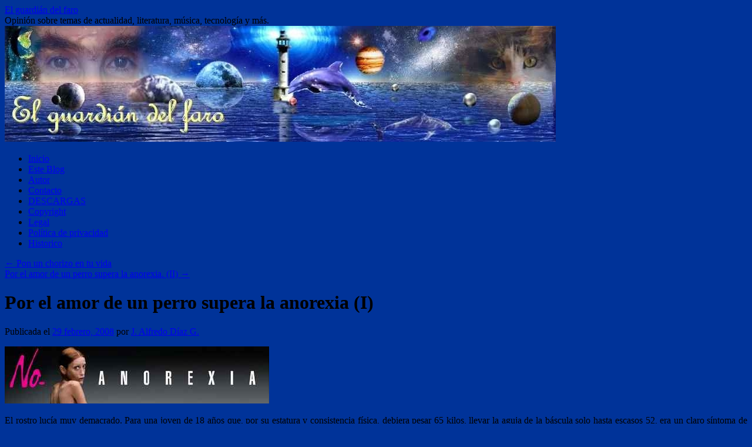

--- FILE ---
content_type: text/html; charset=UTF-8
request_url: http://guardafaro.net/por-el-amor-de-un-perro-supera-la-anorexia-i/
body_size: 14539
content:
<!DOCTYPE html>
<html lang="es">
<head>
<meta charset="UTF-8" />
<title>
Por el amor de un perro supera la anorexia (I) | El guardián del faro	</title>
<link rel="profile" href="https://gmpg.org/xfn/11" />
<link rel="stylesheet" type="text/css" media="all" href="http://guardafaro.net/wp-content/themes/twentyten/style.css?ver=20240716" />
<link rel="pingback" href="http://guardafaro.net/xmlrpc.php">
<meta name='robots' content='max-image-preview:large' />
<link rel="alternate" type="application/rss+xml" title="El guardián del faro &raquo; Feed" href="http://guardafaro.net/feed/" />
<link rel="alternate" type="application/rss+xml" title="El guardián del faro &raquo; Feed de los comentarios" href="http://guardafaro.net/comments/feed/" />
<link rel="alternate" type="application/rss+xml" title="El guardián del faro &raquo; Comentario Por el amor de un perro supera la anorexia (I) del feed" href="http://guardafaro.net/por-el-amor-de-un-perro-supera-la-anorexia-i/feed/" />
<link rel="alternate" title="oEmbed (JSON)" type="application/json+oembed" href="http://guardafaro.net/wp-json/oembed/1.0/embed?url=http%3A%2F%2Fguardafaro.net%2Fpor-el-amor-de-un-perro-supera-la-anorexia-i%2F" />
<link rel="alternate" title="oEmbed (XML)" type="text/xml+oembed" href="http://guardafaro.net/wp-json/oembed/1.0/embed?url=http%3A%2F%2Fguardafaro.net%2Fpor-el-amor-de-un-perro-supera-la-anorexia-i%2F&#038;format=xml" />
<style id='wp-img-auto-sizes-contain-inline-css' type='text/css'>
img:is([sizes=auto i],[sizes^="auto," i]){contain-intrinsic-size:3000px 1500px}
/*# sourceURL=wp-img-auto-sizes-contain-inline-css */
</style>
<style id='wp-emoji-styles-inline-css' type='text/css'>

	img.wp-smiley, img.emoji {
		display: inline !important;
		border: none !important;
		box-shadow: none !important;
		height: 1em !important;
		width: 1em !important;
		margin: 0 0.07em !important;
		vertical-align: -0.1em !important;
		background: none !important;
		padding: 0 !important;
	}
/*# sourceURL=wp-emoji-styles-inline-css */
</style>
<style id='wp-block-library-inline-css' type='text/css'>
:root{--wp-block-synced-color:#7a00df;--wp-block-synced-color--rgb:122,0,223;--wp-bound-block-color:var(--wp-block-synced-color);--wp-editor-canvas-background:#ddd;--wp-admin-theme-color:#007cba;--wp-admin-theme-color--rgb:0,124,186;--wp-admin-theme-color-darker-10:#006ba1;--wp-admin-theme-color-darker-10--rgb:0,107,160.5;--wp-admin-theme-color-darker-20:#005a87;--wp-admin-theme-color-darker-20--rgb:0,90,135;--wp-admin-border-width-focus:2px}@media (min-resolution:192dpi){:root{--wp-admin-border-width-focus:1.5px}}.wp-element-button{cursor:pointer}:root .has-very-light-gray-background-color{background-color:#eee}:root .has-very-dark-gray-background-color{background-color:#313131}:root .has-very-light-gray-color{color:#eee}:root .has-very-dark-gray-color{color:#313131}:root .has-vivid-green-cyan-to-vivid-cyan-blue-gradient-background{background:linear-gradient(135deg,#00d084,#0693e3)}:root .has-purple-crush-gradient-background{background:linear-gradient(135deg,#34e2e4,#4721fb 50%,#ab1dfe)}:root .has-hazy-dawn-gradient-background{background:linear-gradient(135deg,#faaca8,#dad0ec)}:root .has-subdued-olive-gradient-background{background:linear-gradient(135deg,#fafae1,#67a671)}:root .has-atomic-cream-gradient-background{background:linear-gradient(135deg,#fdd79a,#004a59)}:root .has-nightshade-gradient-background{background:linear-gradient(135deg,#330968,#31cdcf)}:root .has-midnight-gradient-background{background:linear-gradient(135deg,#020381,#2874fc)}:root{--wp--preset--font-size--normal:16px;--wp--preset--font-size--huge:42px}.has-regular-font-size{font-size:1em}.has-larger-font-size{font-size:2.625em}.has-normal-font-size{font-size:var(--wp--preset--font-size--normal)}.has-huge-font-size{font-size:var(--wp--preset--font-size--huge)}.has-text-align-center{text-align:center}.has-text-align-left{text-align:left}.has-text-align-right{text-align:right}.has-fit-text{white-space:nowrap!important}#end-resizable-editor-section{display:none}.aligncenter{clear:both}.items-justified-left{justify-content:flex-start}.items-justified-center{justify-content:center}.items-justified-right{justify-content:flex-end}.items-justified-space-between{justify-content:space-between}.screen-reader-text{border:0;clip-path:inset(50%);height:1px;margin:-1px;overflow:hidden;padding:0;position:absolute;width:1px;word-wrap:normal!important}.screen-reader-text:focus{background-color:#ddd;clip-path:none;color:#444;display:block;font-size:1em;height:auto;left:5px;line-height:normal;padding:15px 23px 14px;text-decoration:none;top:5px;width:auto;z-index:100000}html :where(.has-border-color){border-style:solid}html :where([style*=border-top-color]){border-top-style:solid}html :where([style*=border-right-color]){border-right-style:solid}html :where([style*=border-bottom-color]){border-bottom-style:solid}html :where([style*=border-left-color]){border-left-style:solid}html :where([style*=border-width]){border-style:solid}html :where([style*=border-top-width]){border-top-style:solid}html :where([style*=border-right-width]){border-right-style:solid}html :where([style*=border-bottom-width]){border-bottom-style:solid}html :where([style*=border-left-width]){border-left-style:solid}html :where(img[class*=wp-image-]){height:auto;max-width:100%}:where(figure){margin:0 0 1em}html :where(.is-position-sticky){--wp-admin--admin-bar--position-offset:var(--wp-admin--admin-bar--height,0px)}@media screen and (max-width:600px){html :where(.is-position-sticky){--wp-admin--admin-bar--position-offset:0px}}

/*# sourceURL=wp-block-library-inline-css */
</style><style id='global-styles-inline-css' type='text/css'>
:root{--wp--preset--aspect-ratio--square: 1;--wp--preset--aspect-ratio--4-3: 4/3;--wp--preset--aspect-ratio--3-4: 3/4;--wp--preset--aspect-ratio--3-2: 3/2;--wp--preset--aspect-ratio--2-3: 2/3;--wp--preset--aspect-ratio--16-9: 16/9;--wp--preset--aspect-ratio--9-16: 9/16;--wp--preset--color--black: #000;--wp--preset--color--cyan-bluish-gray: #abb8c3;--wp--preset--color--white: #fff;--wp--preset--color--pale-pink: #f78da7;--wp--preset--color--vivid-red: #cf2e2e;--wp--preset--color--luminous-vivid-orange: #ff6900;--wp--preset--color--luminous-vivid-amber: #fcb900;--wp--preset--color--light-green-cyan: #7bdcb5;--wp--preset--color--vivid-green-cyan: #00d084;--wp--preset--color--pale-cyan-blue: #8ed1fc;--wp--preset--color--vivid-cyan-blue: #0693e3;--wp--preset--color--vivid-purple: #9b51e0;--wp--preset--color--blue: #0066cc;--wp--preset--color--medium-gray: #666;--wp--preset--color--light-gray: #f1f1f1;--wp--preset--gradient--vivid-cyan-blue-to-vivid-purple: linear-gradient(135deg,rgb(6,147,227) 0%,rgb(155,81,224) 100%);--wp--preset--gradient--light-green-cyan-to-vivid-green-cyan: linear-gradient(135deg,rgb(122,220,180) 0%,rgb(0,208,130) 100%);--wp--preset--gradient--luminous-vivid-amber-to-luminous-vivid-orange: linear-gradient(135deg,rgb(252,185,0) 0%,rgb(255,105,0) 100%);--wp--preset--gradient--luminous-vivid-orange-to-vivid-red: linear-gradient(135deg,rgb(255,105,0) 0%,rgb(207,46,46) 100%);--wp--preset--gradient--very-light-gray-to-cyan-bluish-gray: linear-gradient(135deg,rgb(238,238,238) 0%,rgb(169,184,195) 100%);--wp--preset--gradient--cool-to-warm-spectrum: linear-gradient(135deg,rgb(74,234,220) 0%,rgb(151,120,209) 20%,rgb(207,42,186) 40%,rgb(238,44,130) 60%,rgb(251,105,98) 80%,rgb(254,248,76) 100%);--wp--preset--gradient--blush-light-purple: linear-gradient(135deg,rgb(255,206,236) 0%,rgb(152,150,240) 100%);--wp--preset--gradient--blush-bordeaux: linear-gradient(135deg,rgb(254,205,165) 0%,rgb(254,45,45) 50%,rgb(107,0,62) 100%);--wp--preset--gradient--luminous-dusk: linear-gradient(135deg,rgb(255,203,112) 0%,rgb(199,81,192) 50%,rgb(65,88,208) 100%);--wp--preset--gradient--pale-ocean: linear-gradient(135deg,rgb(255,245,203) 0%,rgb(182,227,212) 50%,rgb(51,167,181) 100%);--wp--preset--gradient--electric-grass: linear-gradient(135deg,rgb(202,248,128) 0%,rgb(113,206,126) 100%);--wp--preset--gradient--midnight: linear-gradient(135deg,rgb(2,3,129) 0%,rgb(40,116,252) 100%);--wp--preset--font-size--small: 13px;--wp--preset--font-size--medium: 20px;--wp--preset--font-size--large: 36px;--wp--preset--font-size--x-large: 42px;--wp--preset--spacing--20: 0.44rem;--wp--preset--spacing--30: 0.67rem;--wp--preset--spacing--40: 1rem;--wp--preset--spacing--50: 1.5rem;--wp--preset--spacing--60: 2.25rem;--wp--preset--spacing--70: 3.38rem;--wp--preset--spacing--80: 5.06rem;--wp--preset--shadow--natural: 6px 6px 9px rgba(0, 0, 0, 0.2);--wp--preset--shadow--deep: 12px 12px 50px rgba(0, 0, 0, 0.4);--wp--preset--shadow--sharp: 6px 6px 0px rgba(0, 0, 0, 0.2);--wp--preset--shadow--outlined: 6px 6px 0px -3px rgb(255, 255, 255), 6px 6px rgb(0, 0, 0);--wp--preset--shadow--crisp: 6px 6px 0px rgb(0, 0, 0);}:where(.is-layout-flex){gap: 0.5em;}:where(.is-layout-grid){gap: 0.5em;}body .is-layout-flex{display: flex;}.is-layout-flex{flex-wrap: wrap;align-items: center;}.is-layout-flex > :is(*, div){margin: 0;}body .is-layout-grid{display: grid;}.is-layout-grid > :is(*, div){margin: 0;}:where(.wp-block-columns.is-layout-flex){gap: 2em;}:where(.wp-block-columns.is-layout-grid){gap: 2em;}:where(.wp-block-post-template.is-layout-flex){gap: 1.25em;}:where(.wp-block-post-template.is-layout-grid){gap: 1.25em;}.has-black-color{color: var(--wp--preset--color--black) !important;}.has-cyan-bluish-gray-color{color: var(--wp--preset--color--cyan-bluish-gray) !important;}.has-white-color{color: var(--wp--preset--color--white) !important;}.has-pale-pink-color{color: var(--wp--preset--color--pale-pink) !important;}.has-vivid-red-color{color: var(--wp--preset--color--vivid-red) !important;}.has-luminous-vivid-orange-color{color: var(--wp--preset--color--luminous-vivid-orange) !important;}.has-luminous-vivid-amber-color{color: var(--wp--preset--color--luminous-vivid-amber) !important;}.has-light-green-cyan-color{color: var(--wp--preset--color--light-green-cyan) !important;}.has-vivid-green-cyan-color{color: var(--wp--preset--color--vivid-green-cyan) !important;}.has-pale-cyan-blue-color{color: var(--wp--preset--color--pale-cyan-blue) !important;}.has-vivid-cyan-blue-color{color: var(--wp--preset--color--vivid-cyan-blue) !important;}.has-vivid-purple-color{color: var(--wp--preset--color--vivid-purple) !important;}.has-black-background-color{background-color: var(--wp--preset--color--black) !important;}.has-cyan-bluish-gray-background-color{background-color: var(--wp--preset--color--cyan-bluish-gray) !important;}.has-white-background-color{background-color: var(--wp--preset--color--white) !important;}.has-pale-pink-background-color{background-color: var(--wp--preset--color--pale-pink) !important;}.has-vivid-red-background-color{background-color: var(--wp--preset--color--vivid-red) !important;}.has-luminous-vivid-orange-background-color{background-color: var(--wp--preset--color--luminous-vivid-orange) !important;}.has-luminous-vivid-amber-background-color{background-color: var(--wp--preset--color--luminous-vivid-amber) !important;}.has-light-green-cyan-background-color{background-color: var(--wp--preset--color--light-green-cyan) !important;}.has-vivid-green-cyan-background-color{background-color: var(--wp--preset--color--vivid-green-cyan) !important;}.has-pale-cyan-blue-background-color{background-color: var(--wp--preset--color--pale-cyan-blue) !important;}.has-vivid-cyan-blue-background-color{background-color: var(--wp--preset--color--vivid-cyan-blue) !important;}.has-vivid-purple-background-color{background-color: var(--wp--preset--color--vivid-purple) !important;}.has-black-border-color{border-color: var(--wp--preset--color--black) !important;}.has-cyan-bluish-gray-border-color{border-color: var(--wp--preset--color--cyan-bluish-gray) !important;}.has-white-border-color{border-color: var(--wp--preset--color--white) !important;}.has-pale-pink-border-color{border-color: var(--wp--preset--color--pale-pink) !important;}.has-vivid-red-border-color{border-color: var(--wp--preset--color--vivid-red) !important;}.has-luminous-vivid-orange-border-color{border-color: var(--wp--preset--color--luminous-vivid-orange) !important;}.has-luminous-vivid-amber-border-color{border-color: var(--wp--preset--color--luminous-vivid-amber) !important;}.has-light-green-cyan-border-color{border-color: var(--wp--preset--color--light-green-cyan) !important;}.has-vivid-green-cyan-border-color{border-color: var(--wp--preset--color--vivid-green-cyan) !important;}.has-pale-cyan-blue-border-color{border-color: var(--wp--preset--color--pale-cyan-blue) !important;}.has-vivid-cyan-blue-border-color{border-color: var(--wp--preset--color--vivid-cyan-blue) !important;}.has-vivid-purple-border-color{border-color: var(--wp--preset--color--vivid-purple) !important;}.has-vivid-cyan-blue-to-vivid-purple-gradient-background{background: var(--wp--preset--gradient--vivid-cyan-blue-to-vivid-purple) !important;}.has-light-green-cyan-to-vivid-green-cyan-gradient-background{background: var(--wp--preset--gradient--light-green-cyan-to-vivid-green-cyan) !important;}.has-luminous-vivid-amber-to-luminous-vivid-orange-gradient-background{background: var(--wp--preset--gradient--luminous-vivid-amber-to-luminous-vivid-orange) !important;}.has-luminous-vivid-orange-to-vivid-red-gradient-background{background: var(--wp--preset--gradient--luminous-vivid-orange-to-vivid-red) !important;}.has-very-light-gray-to-cyan-bluish-gray-gradient-background{background: var(--wp--preset--gradient--very-light-gray-to-cyan-bluish-gray) !important;}.has-cool-to-warm-spectrum-gradient-background{background: var(--wp--preset--gradient--cool-to-warm-spectrum) !important;}.has-blush-light-purple-gradient-background{background: var(--wp--preset--gradient--blush-light-purple) !important;}.has-blush-bordeaux-gradient-background{background: var(--wp--preset--gradient--blush-bordeaux) !important;}.has-luminous-dusk-gradient-background{background: var(--wp--preset--gradient--luminous-dusk) !important;}.has-pale-ocean-gradient-background{background: var(--wp--preset--gradient--pale-ocean) !important;}.has-electric-grass-gradient-background{background: var(--wp--preset--gradient--electric-grass) !important;}.has-midnight-gradient-background{background: var(--wp--preset--gradient--midnight) !important;}.has-small-font-size{font-size: var(--wp--preset--font-size--small) !important;}.has-medium-font-size{font-size: var(--wp--preset--font-size--medium) !important;}.has-large-font-size{font-size: var(--wp--preset--font-size--large) !important;}.has-x-large-font-size{font-size: var(--wp--preset--font-size--x-large) !important;}
/*# sourceURL=global-styles-inline-css */
</style>

<style id='classic-theme-styles-inline-css' type='text/css'>
/*! This file is auto-generated */
.wp-block-button__link{color:#fff;background-color:#32373c;border-radius:9999px;box-shadow:none;text-decoration:none;padding:calc(.667em + 2px) calc(1.333em + 2px);font-size:1.125em}.wp-block-file__button{background:#32373c;color:#fff;text-decoration:none}
/*# sourceURL=/wp-includes/css/classic-themes.min.css */
</style>
<link rel='stylesheet' id='twentyten-block-style-css' href='http://guardafaro.net/wp-content/themes/twentyten/blocks.css?ver=20230627' type='text/css' media='all' />
<link rel="https://api.w.org/" href="http://guardafaro.net/wp-json/" /><link rel="alternate" title="JSON" type="application/json" href="http://guardafaro.net/wp-json/wp/v2/posts/312" /><link rel="EditURI" type="application/rsd+xml" title="RSD" href="http://guardafaro.net/xmlrpc.php?rsd" />
<meta name="generator" content="WordPress 6.9" />
<link rel="canonical" href="http://guardafaro.net/por-el-amor-de-un-perro-supera-la-anorexia-i/" />
<link rel='shortlink' href='http://guardafaro.net/?p=312' />
<style data-context="foundation-flickity-css">/*! Flickity v2.0.2
http://flickity.metafizzy.co
---------------------------------------------- */.flickity-enabled{position:relative}.flickity-enabled:focus{outline:0}.flickity-viewport{overflow:hidden;position:relative;height:100%}.flickity-slider{position:absolute;width:100%;height:100%}.flickity-enabled.is-draggable{-webkit-tap-highlight-color:transparent;tap-highlight-color:transparent;-webkit-user-select:none;-moz-user-select:none;-ms-user-select:none;user-select:none}.flickity-enabled.is-draggable .flickity-viewport{cursor:move;cursor:-webkit-grab;cursor:grab}.flickity-enabled.is-draggable .flickity-viewport.is-pointer-down{cursor:-webkit-grabbing;cursor:grabbing}.flickity-prev-next-button{position:absolute;top:50%;width:44px;height:44px;border:none;border-radius:50%;background:#fff;background:hsla(0,0%,100%,.75);cursor:pointer;-webkit-transform:translateY(-50%);transform:translateY(-50%)}.flickity-prev-next-button:hover{background:#fff}.flickity-prev-next-button:focus{outline:0;box-shadow:0 0 0 5px #09f}.flickity-prev-next-button:active{opacity:.6}.flickity-prev-next-button.previous{left:10px}.flickity-prev-next-button.next{right:10px}.flickity-rtl .flickity-prev-next-button.previous{left:auto;right:10px}.flickity-rtl .flickity-prev-next-button.next{right:auto;left:10px}.flickity-prev-next-button:disabled{opacity:.3;cursor:auto}.flickity-prev-next-button svg{position:absolute;left:20%;top:20%;width:60%;height:60%}.flickity-prev-next-button .arrow{fill:#333}.flickity-page-dots{position:absolute;width:100%;bottom:-25px;padding:0;margin:0;list-style:none;text-align:center;line-height:1}.flickity-rtl .flickity-page-dots{direction:rtl}.flickity-page-dots .dot{display:inline-block;width:10px;height:10px;margin:0 8px;background:#333;border-radius:50%;opacity:.25;cursor:pointer}.flickity-page-dots .dot.is-selected{opacity:1}</style><style data-context="foundation-slideout-css">.slideout-menu{position:fixed;left:0;top:0;bottom:0;right:auto;z-index:0;width:256px;overflow-y:auto;-webkit-overflow-scrolling:touch;display:none}.slideout-menu.pushit-right{left:auto;right:0}.slideout-panel{position:relative;z-index:1;will-change:transform}.slideout-open,.slideout-open .slideout-panel,.slideout-open body{overflow:hidden}.slideout-open .slideout-menu{display:block}.pushit{display:none}</style><style type="text/css" id="custom-background-css">
body.custom-background { background-color: #003399; }
</style>
	<style>.ios7.web-app-mode.has-fixed header{ background-color: rgba(3,122,221,.88);}</style>		<style type="text/css" id="wp-custom-css">
			/*
Puedes añadir tu propio CSS aquí.

Haz clic en el icono de ayuda de arriba para averiguar más.
*/

#content {text-align:justify;}

.pingback a.url {font-family: Verdana, Tahoma, Arial, sans-serif} 

#footer-widget-area .widget-area {
width: 100%;}

/* GALERIA para presentar dos (2) imagenes por línea, en los posts o páginas normales */
.galeria {
	margin:2px;
	width:216px; /* establece ancho imagenes primando sobre sus propias dimensiones */
	float:left;
	/*display: inline;*/
}

.galeria img {
	display: inline;
	border: 1px solid #ffffff; /* borde blanco para hacerlo invisible sobre el fondo blanco */
}
.galeria a:hover img {
	border: 1px solid #ff0000; /* hace visible el borde EN ROJO */
}

.galeria-caption {
    text-align:center;
	font-size:80%;
	line-height:14px;
	margin-left:0pt;
	padding-bottom:10px;
	width:216px;  
}

/*  galeria  para 2 imagenes por linea (para 3 se necesitan dimensiones de 144px de ancho) */

.galeria-3  {
	margin:2px;
	width:208px;
	float:left;
	/*display: inline;*/
}

.imagen-con-marco img{    
	border: 1px solid #fff; 
	
}	

.imagen-con-marco a:hover img{     
	border: 1px solid #000;
	
}	
/*  galeria  para 3 imagenes por linea */
.galeria-3i  {
	margin:2px;
	width:145px; /* establece ancho imagenes primando sobre sus propias dimensiones */
	float:left;
	/*display: inline;*/
}

.galeria-3i img {
	border: 1px solid #000; 
} 
.galeria-3i a:hover img {
	border: 1px solid #f00;
}

.galeria-3i-caption {
    text-align:center;
	font-size:80%;
	line-height:14px;
	margin-left:0pt;
	padding-bottom:10px;
}

/* determina la forma externa en que se presenta la imagen  */
.imagen-con-marco img{    
	border: 2px double #00f; 
	padding: 1px; 
}	

.imagen-con-marco a:hover img{     
	border: 2px ridge #f00;
}	

/* PARA INDICAR IMAGENES CON ENLACE No se establece al ancho para las imagenes, prevaleciendo sus propias dimensiones */
.imagen-conborde img{    
	border: 4px double #fff; /* borde blanco para hacerlo invisible sobre el fondo blanco */
	padding: 1px; 
}	

.imagen-conborde a:hover img{     
	border: 4px ridge #00f; /* HACE VISIBLE EL BORDE EN AZUL*/
}			</style>
		</head>

<body class="wp-singular post-template-default single single-post postid-312 single-format-standard custom-background wp-theme-twentyten">
<div id="wrapper" class="hfeed">
	<div id="header">
		<div id="masthead">
			<div id="branding" role="banner">
								<div id="site-title">
					<span>
						<a href="http://guardafaro.net/" rel="home">El guardián del faro</a>
					</span>
				</div>
				<div id="site-description">Opinión sobre temas de actualidad, literatura, música, tecnología y más.</div>

				<img src="http://guardafaro.net/wp-content/uploads/2015/09/headerfaro-940x198jpg.jpg" width="938" height="197" alt="El guardián del faro" srcset="http://guardafaro.net/wp-content/uploads/2015/09/headerfaro-940x198jpg.jpg 938w, http://guardafaro.net/wp-content/uploads/2015/09/headerfaro-940x198jpg-300x63.jpg 300w, http://guardafaro.net/wp-content/uploads/2015/09/headerfaro-940x198jpg-900x189.jpg 900w" sizes="(max-width: 938px) 100vw, 938px" decoding="async" fetchpriority="high" />			</div><!-- #branding -->

			<div id="access" role="navigation">
								<div class="skip-link screen-reader-text"><a href="#content">Saltar al contenido</a></div>
				<div class="menu-header"><ul id="menu-menu-de-cabecera" class="menu"><li id="menu-item-3208" class="menu-item menu-item-type-custom menu-item-object-custom menu-item-home menu-item-3208"><a href="http://guardafaro.net/">Inicio</a></li>
<li id="menu-item-3215" class="menu-item menu-item-type-post_type menu-item-object-page menu-item-3215"><a href="http://guardafaro.net/este-blog/">Este Blog</a></li>
<li id="menu-item-3216" class="menu-item menu-item-type-post_type menu-item-object-page menu-item-3216"><a href="http://guardafaro.net/autor/">Autor</a></li>
<li id="menu-item-3217" class="menu-item menu-item-type-post_type menu-item-object-page menu-item-3217"><a href="http://guardafaro.net/contacto/">Contacto</a></li>
<li id="menu-item-3220" class="menu-item menu-item-type-post_type menu-item-object-page menu-item-3220"><a href="http://guardafaro.net/descargas/">DESCARGAS</a></li>
<li id="menu-item-3228" class="menu-item menu-item-type-post_type menu-item-object-page menu-item-3228"><a href="http://guardafaro.net/copyright/">Copyright</a></li>
<li id="menu-item-3221" class="menu-item menu-item-type-post_type menu-item-object-page menu-item-3221"><a href="http://guardafaro.net/legal/">Legal</a></li>
<li id="menu-item-3672" class="menu-item menu-item-type-post_type menu-item-object-page menu-item-privacy-policy menu-item-3672"><a rel="privacy-policy" href="http://guardafaro.net/politica-de-privacidad/">Política de privacidad</a></li>
<li id="menu-item-3231" class="menu-item menu-item-type-post_type menu-item-object-page menu-item-3231"><a href="http://guardafaro.net/historico/">Historico</a></li>
</ul></div>			</div><!-- #access -->
		</div><!-- #masthead -->
	</div><!-- #header -->

	<div id="main">

		<div id="container">
			<div id="content" role="main">

			

				<div id="nav-above" class="navigation">
					<div class="nav-previous"><a href="http://guardafaro.net/pon-un-chorizo-en-tu-vida/" rel="prev"><span class="meta-nav">&larr;</span> Pon un chorizo en tu vida</a></div>
					<div class="nav-next"><a href="http://guardafaro.net/por-el-amor-de-un-perro-supera-la-anorexia-ii/" rel="next">Por el amor de un perro supera la anorexia. (II) <span class="meta-nav">&rarr;</span></a></div>
				</div><!-- #nav-above -->

				<div id="post-312" class="post-312 post type-post status-publish format-standard hentry category-divulgandolo category-literatura category-salud tag-anorexia tag-mexico">
					<h1 class="entry-title">Por el amor de un perro supera la anorexia (I)</h1>

					<div class="entry-meta">
						<span class="meta-prep meta-prep-author">Publicada el</span> <a href="http://guardafaro.net/por-el-amor-de-un-perro-supera-la-anorexia-i/" title="19:26" rel="bookmark"><span class="entry-date">29 febrero, 2008</span></a> <span class="meta-sep">por</span> <span class="author vcard"><a class="url fn n" href="http://guardafaro.net/author/guardafaro/" title="Ver todas las entradas de J. Alfredo Díaz G.">J. Alfredo Díaz G.</a></span>					</div><!-- .entry-meta -->

					<div class="entry-content">
						<p><img decoding="async" alt="anorexia" src="http://guardafaro.net/imagenes10/anorexia1.jpg" width="450" height="97" /></p>
<p>El rostro lucía muy demacrado. Para una joven de 18 años que, por su estatura y consistencia física, debiera pesar 65 kilos, llevar la aguja de la báscula solo hasta escasos 52, era un claro síntoma de padecer un serio desorden alimenticio. Por si fuera poco, varios días de ayuno total, para tratar de bajar hasta los 50 kilos, la habían dejado sumamente debilitada, incapaz de hacerle frente al fuerte dengue hemorrágico que la consumía. La vida se le iba con cada vómito de sangre.</p>
<p>Circulando por las finas mangueras transparentes, el suero descendía desde las botellas hasta el catéter que alimentaba su torrente sanguíneo por una vía, intentando mantenerla hidratada y viva, gota a gota, como los segundos que desgranaba el reloj de pared. Era una carrera de los médicos contra el tiempo, para una joven que había abandonado el conteo del tiempo y las ganas de vivir.</p>
<p><span id="more-312"></span><br />
A poca distancia, una mujer observaba las acciones de una enfermera cambiando la botella de suero, e inyectando en ella un medicamento. Con los ojos húmedos, no podía dejar de observar el cuerpo inmóvil de su hija, cubierto por las blancas sábanas del cuarto de hospital. No podía recordar bien cuántos días llevaba allí, totalmente inerte.</p>
<p>Se preguntaba qué podría sentir alguien en esa condición. ¿En dónde estaría su mente? ¿Mar estaría tratando de aferrarse a algo por lo que mereciera la pena vivir, o abría abandonado esa lucha? Se recriminaba su propia actitud y abandono. Aquella era su hija, y le dolía ver todo lo que había pasado sin que ella hubiera hecho nada por ayudar. No había estado a estado a su lado cuando más la necesitó. Solo le pedía a Dios una pequeña oportunidad para rectificar. Anhelaba que pudiera servir para algo lo que, en secreto, saltándose las reglas del hospital, iban a tratar de hacer por ella, en un intento desesperado de darle el único motivo por el que creían que ella podría querer vivir.</p>
<h4>Una familia rota.</h4>
<p>Un hombre que abandona el hogar dejando a la mujer y una hija pequeña, por las que nunca vuelve a preocuparse, no es sino un número más en la elevada cifra estadística. Una mujer que, ante el abandono, se vuelve a casar, no necesariamente por amor, no es nada nuevo en el mundo. Y una niña de 10 años, que aborrece a su nuevo padrastro, tampoco es nada raro en ningún sitio, mucho menos en México.</p>
<p>La vida de Mar podría haber transcurrido dentro de cierta normalidad, como la de tantos otros en su situación, pero no fue así. Vivía en un conflicto continuo con su madre que la maltrataba, desahogando en ella la ira y frustración causadas por el abandono y las necesidades de una vida precaria. Tenía un padrastro al que no soportaba y con quien evitaba todo contacto. Se sentía desorientada y sola, sin una fuente de autoridad a quien contar sus problemas, escuchar y confiar, y la agobiaban ocultos sentimientos de culpa. El espejo pronto comenzó a devolverle una imagen que cada día le gustaba menos. Fue así que, ante las imperfecciones de los demás, surgieron sus ansias de ser perfecta, y comenzaron sus desórdenes alimenticios.</p>
<p>Mar sentía una soledad terrible, oprobiosa, y cada vez se encerraba más en si misma. Desde que podía recordar había anhelado tener un perro, que fuera solo de ella. Pero, por un lado su madre no lo permitía; por el otro, ella sentía que debía ser responsable, cuidar al animal, llevarlo al veterinario,vacunarlo, alimentarlo bien y proporcionarle todos esos cuidados que costaban un dinero que ella no tenía, pues eran bastante pobres.</p>
<p>(&#8230;)</p>
<p>&nbsp;</p>
<p style="margin: 0in; font-family: Verdana; font-size: 10pt;">Esta narración basada en un hecho real, continuará, pues se ha dividido en 5 fragmentos para su publicación en la web.</p>
<p style="margin: 0in; font-family: Verdana; font-size: 10pt;">Foto: parte de una de las fotografías de la campaña publicitaria del fotógrafo italiano Oliviero Toscani contra la anorexia en el mundo de la moda.</p>
<p><a href="http://guardafaro.net/por-el-amor-de-un-perro-supera-la-anorexia-ii/">Ir a la segunda parte</a>.</p>
											</div><!-- .entry-content -->

		
						<div class="entry-utility">
							Esta entrada ha sido publicada en <a href="http://guardafaro.net/category/divulgandolo/" rel="category tag">Divulgándolo</a>, <a href="http://guardafaro.net/category/literatura/" rel="category tag">Literatura</a>, <a href="http://guardafaro.net/category/salud/" rel="category tag">Salud</a> y etiquetada como <a href="http://guardafaro.net/tag/anorexia/" rel="tag">anorexia</a>, <a href="http://guardafaro.net/tag/mexico/" rel="tag">México</a>. Guarda el <a href="http://guardafaro.net/por-el-amor-de-un-perro-supera-la-anorexia-i/" title="Enlace Permanente a Por el amor de un perro supera la anorexia (I)" rel="bookmark">enlace permanente</a>.													</div><!-- .entry-utility -->
					</div><!-- #post-312 -->

					<div id="nav-below" class="navigation">
						<div class="nav-previous"><a href="http://guardafaro.net/pon-un-chorizo-en-tu-vida/" rel="prev"><span class="meta-nav">&larr;</span> Pon un chorizo en tu vida</a></div>
						<div class="nav-next"><a href="http://guardafaro.net/por-el-amor-de-un-perro-supera-la-anorexia-ii/" rel="next">Por el amor de un perro supera la anorexia. (II) <span class="meta-nav">&rarr;</span></a></div>
					</div><!-- #nav-below -->

					
			<div id="comments">


			<h3 id="comments-title">
			7 respuestas a <em>Por el amor de un perro supera la anorexia (I)</em>			</h3>

	
			<ol class="commentlist">
						<li class="comment even thread-even depth-1" id="li-comment-1551">
		<div id="comment-1551">
			<div class="comment-author vcard">
				<img alt='' src='https://secure.gravatar.com/avatar/ced9c01829b173460df770683673322474cb2f2e15337a5be538f06afc5af08d?s=40&#038;d=mm&#038;r=g' srcset='https://secure.gravatar.com/avatar/ced9c01829b173460df770683673322474cb2f2e15337a5be538f06afc5af08d?s=80&#038;d=mm&#038;r=g 2x' class='avatar avatar-40 photo' height='40' width='40' decoding='async'/>				<cite class="fn"><a href="http://marylohaan.blogspot.com/" class="url" rel="ugc external nofollow">Marlu</a></cite> <span class="says">dijo:</span>			</div><!-- .comment-author .vcard -->

				
				
			<div class="comment-meta commentmetadata"><a href="http://guardafaro.net/por-el-amor-de-un-perro-supera-la-anorexia-i/#comment-1551">
				29 febrero, 2008 a las 23:22					</a>
									</div><!-- .comment-meta .commentmetadata -->

				<div class="comment-body"><p>«intentando mantenerla hidratada y viva, gota a gota, como los segundos que desgranaba el reloj de pared».<br />
«ante las imperfecciones de los demás, surgieron sus ansias de ser perfecta, y comenzaron sus desórdenes alimenticios».<br />
«Desde que podía recordar había anhelado tener un perro, que fuera solo de ella».<br />
La primera parte está muy bien, por un lado es emotiva, y por otra parte conoces bien los sentimientos de perfección que buscan algunas personas, y enlazas muy bien la soledad con la necesidad que tiene de poseer un ser vivo, sólo para ella. Afecto sólo para ella.<br />
Muy bueno, en serio, sigue así.<br />
Un abrazo.</p>
</div>

				<div class="reply">
								</div><!-- .reply -->
			</div><!-- #comment-##  -->

				</li><!-- #comment-## -->
		<li class="post pingback">
		<p>Pingback:  <a href="http://guardafaro.net/2008/03/02/por-el-amor-de-un-perro-supera-la-anorexia-ii/" class="url" rel="ugc">El guardián del faro</a></p>
				</li><!-- #comment-## -->
		<li class="post pingback">
		<p>Pingback:  <a href="http://vzlablogs.com/story/168" class="url" rel="ugc external nofollow">vzlablos.com</a></p>
				</li><!-- #comment-## -->
		<li class="post pingback">
		<p>Pingback:  <a href="http://guardafaro.net/2008/03/04/por-el-amor-de-un-perro-supera-la-anorexia-iii/" class="url" rel="ugc">El guardián del faro</a></p>
				</li><!-- #comment-## -->
		<li class="post pingback">
		<p>Pingback:  <a href="http://guardafaro.net/2008/03/12/por-el-amor-de-un-perro-supera-la-anorexia-v/" class="url" rel="ugc">Por el amor de un perro supera la anorexia. (V)</a></p>
				</li><!-- #comment-## -->
		<li class="post pingback">
		<p>Pingback:  <a href="http://guardafaro.net/2008/03/06/por-el-amor-de-un-perro-supera-la-anorexia-iv/" class="url" rel="ugc">Por el amor de un perro supera la anorexia. (IV)</a></p>
				</li><!-- #comment-## -->
		<li class="post pingback">
		<p>Pingback:  <a href="http://guardafaro.net/2007/01/16/anorexia-sigue-cobrando-vidas/" class="url" rel="ugc">Anorexia sigue cobrando vidas</a></p>
				</li><!-- #comment-## -->
			</ol>

	
			<p class="nocomments">Los comentarios están cerrados.</p>
	


</div><!-- #comments -->

	
			</div><!-- #content -->
		</div><!-- #container -->


		<div id="primary" class="widget-area" role="complementary">
			<ul class="xoxo">

<li id="custom_html-2" class="widget_text widget-container widget_custom_html"><h3 class="widget-title">El autor</h3><div class="textwidget custom-html-widget"><img class="aligncenter" src="http://guardafaro.net/imagenes_sidebar_footer/Autor-JADG.jpg" title="El guardian del faro" alt="Imagen del autor" width="200" /></div></li><li id="categories-2" class="widget-container widget_categories"><h3 class="widget-title">Categorías</h3><form action="http://guardafaro.net" method="get"><label class="screen-reader-text" for="cat">Categorías</label><select  name='cat' id='cat' class='postform'>
	<option value='-1'>Elegir la categoría</option>
	<option class="level-0" value="3">Análisis y valoraciones</option>
	<option class="level-0" value="4">Asturias</option>
	<option class="level-0" value="5">Copyright</option>
	<option class="level-0" value="6">Cosas de la web</option>
	<option class="level-0" value="7">Cosas diarias</option>
	<option class="level-0" value="8">De cine y música</option>
	<option class="level-0" value="9">Divulgándolo</option>
	<option class="level-0" value="10">ebooks</option>
	<option class="level-0" value="11">Evaluando weblogs</option>
	<option class="level-0" value="12">Filosofía y religión</option>
	<option class="level-0" value="13">General</option>
	<option class="level-0" value="14">Gente y lugares</option>
	<option class="level-0" value="15">Guía para blogs</option>
	<option class="level-0" value="16">Leyes y políticas</option>
	<option class="level-0" value="17">Literatura</option>
	<option class="level-0" value="18">Madrid</option>
	<option class="level-0" value="19">Mis protestas</option>
	<option class="level-0" value="20">Protección animal</option>
	<option class="level-0" value="21">Reflexiones sociales</option>
	<option class="level-0" value="22">Salud</option>
	<option class="level-0" value="1">Sin categoría</option>
	<option class="level-0" value="23">Software y tecnología</option>
	<option class="level-0" value="24">Venezuela</option>
	<option class="level-0" value="25">WordPress</option>
</select>
</form><script type="text/javascript">
/* <![CDATA[ */

( ( dropdownId ) => {
	const dropdown = document.getElementById( dropdownId );
	function onSelectChange() {
		setTimeout( () => {
			if ( 'escape' === dropdown.dataset.lastkey ) {
				return;
			}
			if ( dropdown.value && parseInt( dropdown.value ) > 0 && dropdown instanceof HTMLSelectElement ) {
				dropdown.parentElement.submit();
			}
		}, 250 );
	}
	function onKeyUp( event ) {
		if ( 'Escape' === event.key ) {
			dropdown.dataset.lastkey = 'escape';
		} else {
			delete dropdown.dataset.lastkey;
		}
	}
	function onClick() {
		delete dropdown.dataset.lastkey;
	}
	dropdown.addEventListener( 'keyup', onKeyUp );
	dropdown.addEventListener( 'click', onClick );
	dropdown.addEventListener( 'change', onSelectChange );
})( "cat" );

//# sourceURL=WP_Widget_Categories%3A%3Awidget
/* ]]> */
</script>
</li><li id="custom_html-10" class="widget_text widget-container widget_custom_html"><h3 class="widget-title">De interés</h3><div class="textwidget custom-html-widget"><a target="_blank" href="http://guardafaro.net/otros-sitios " >OTROS SITIOS WEB</a></div></li><li id="custom_html-9" class="widget_text widget-container widget_custom_html"><h3 class="widget-title">Mi Web literaria</h3><div class="textwidget custom-html-widget"><a href="http://alfredodiazgarcia.com/"><img src="http://guardafaro.net/imagenes-tema/web-literaria.png" title="Sitio web literario del autor y su obra" alt="Imagen de enlace a la web del autor como escritor y su obra" width="190" height="120" /></a></div></li><li id="custom_html-3" class="widget_text widget-container widget_custom_html"><div class="textwidget custom-html-widget"><a href="http://alfredodiazgarcia.com/la-perla-de-tanger/"><img src="http://guardafaro.net/imagenes-tema/La-perla-de-tanger-home.jpg" title="Novela Amor en Tanger" alt="Novela Amor en Tanger" width="180" height="273" /></a></div></li><li id="custom_html-5" class="widget_text widget-container widget_custom_html"><div class="textwidget custom-html-widget"><a href="http://alfredodiazgarcia.com/faysal-al-akram-el-jeque/"><img src="http://guardafaro.net/imagenes-tema/portada-jeque-m.jpg" title="Novela El jeque" alt="Novela El jeque" width="180" height="273" /></a></div></li><li id="custom_html-4" class="widget_text widget-container widget_custom_html"><div class="textwidget custom-html-widget"><a href="http://alfredodiazgarcia.com/amina-y-zahir/"><img src="http://guardafaro.net/imagenes-tema/portada-amina.jpg" title="Novela Amina y Zahir" alt="Novela Amina y Zahir" width="180" height="265" /></a></div></li><li id="custom_html-6" class="widget_text widget-container widget_custom_html"><div class="textwidget custom-html-widget"><a href="http://alfredodiazgarcia.com/la-comunion-de-los-angeles/"><img src="http://guardafaro.net/imagenes-tema/portada-comunion-angeles.jpg" title="Novela La comunion de los angeles" alt="Novela la comunion de los angeles" width="180" /></a></div></li><li id="custom_html-7" class="widget_text widget-container widget_custom_html"><div class="textwidget custom-html-widget"><a href="http://alfredodiazgarcia.com/de-gatos-trenes-y-un-dragon/"><img src="http://guardafaro.net/imagenes-tema/gatos-trenes.jpg" title="Novela De gatos, trenes y un dragon" alt="Novela De gatos trenes y un dragon" width="176"  height="264" /></a></div></li><li id="custom_html-8" class="widget_text widget-container widget_custom_html"><div class="textwidget custom-html-widget"><a href="http://alfredodiazgarcia.com/el-hombre-de-la-bicicleta-rosa/"><img src="http://guardafaro.net/imagenes-tema/bicicleta-rosa.jpg" title="Novela El hombre de la bicicleta rosa" alt="Novela El hombre de la bicicleta rosa" width="176"  height="265" /></a></div></li><li id="meta-2" class="widget-container widget_meta"><h3 class="widget-title">Meta</h3>
		<ul>
						<li><a href="http://guardafaro.net/wp-login.php">Acceder</a></li>
			<li><a href="http://guardafaro.net/feed/">Feed de entradas</a></li>
			<li><a href="http://guardafaro.net/comments/feed/">Feed de comentarios</a></li>

			<li><a href="https://es.wordpress.org/">WordPress.org</a></li>
		</ul>

		</li><li id="search-3" class="widget-container widget_search"><h3 class="widget-title">Buscar en el blog</h3><form role="search" method="get" id="searchform" class="searchform" action="http://guardafaro.net/">
				<div>
					<label class="screen-reader-text" for="s">Buscar:</label>
					<input type="text" value="" name="s" id="s" />
					<input type="submit" id="searchsubmit" value="Buscar" />
				</div>
			</form></li>			</ul>
		</div><!-- #primary .widget-area -->


		<div id="secondary" class="widget-area" role="complementary">
			<ul class="xoxo">
				<li id="text-19" class="widget-container widget_text"><h3 class="widget-title">Mis otros blogs</h3>			<div class="textwidget"><a href="http://entre-perros-y-gatos.es/"><img src="http://guardafaro.net/imagenes-tema/guardagatos-blog.jpg" title="Blog Entre perros y gatos te veas" alt="Blog Entre perros y gatos" width="190" /></a></div>
		</li><li id="text-20" class="widget-container widget_text"><h3 class="widget-title">Agradecimientos a tantos</h3>			<div class="textwidget"><a href="http://www.guardafaro.net/en-html/Agradecimientos.html" target="_blank"><img class="aligncenter" src="http://guardafaro.net/imagenes-tema/organizaciones-200.jpg" title="Grupo de personas" alt="Personas" width="200" height="63" /></a></div>
		</li>			</ul>
		</div><!-- #secondary .widget-area -->

	</div><!-- #main -->

	<div id="footer" role="contentinfo">
		<div id="colophon">



			<div id="footer-widget-area" role="complementary">

				<div id="first" class="widget-area">
					<ul class="xoxo">
						<li id="text-17" class="widget-container widget_text">			<div class="textwidget"><img class="aligncenter" src="http://guardafaro.net/imagenes-tema/delfines-footer2.jpg" title="Delfines" alt="delfines" width="950" height="300" /></div>
		</li>					</ul>
				</div><!-- #first .widget-area -->




			</div><!-- #footer-widget-area -->

			<div id="site-info">
				<a href="http://guardafaro.net/" rel="home">
					El guardián del faro				</a>
				<span role="separator" aria-hidden="true"></span><a class="privacy-policy-link" href="http://guardafaro.net/politica-de-privacidad/" rel="privacy-policy">Política de privacidad</a>			</div><!-- #site-info -->

			<div id="site-generator">
								<a href="https://es.wordpress.org/" class="imprint" title="Plataforma semántica de publicación personal">
					Funciona gracias a WordPress.				</a>
			</div><!-- #site-generator -->

		</div><!-- #colophon -->
	</div><!-- #footer -->

</div><!-- #wrapper -->

<script type="speculationrules">
{"prefetch":[{"source":"document","where":{"and":[{"href_matches":"/*"},{"not":{"href_matches":["/wp-*.php","/wp-admin/*","/wp-content/uploads/*","/wp-content/*","/wp-content/plugins/*","/wp-content/themes/twentyten/*","/*\\?(.+)"]}},{"not":{"selector_matches":"a[rel~=\"nofollow\"]"}},{"not":{"selector_matches":".no-prefetch, .no-prefetch a"}}]},"eagerness":"conservative"}]}
</script>
<!-- Powered by WPtouch: 4.3.62 --><script type="text/javascript" src="http://guardafaro.net/wp-includes/js/comment-reply.min.js?ver=6.9" id="comment-reply-js" async="async" data-wp-strategy="async" fetchpriority="low"></script>
<script id="wp-emoji-settings" type="application/json">
{"baseUrl":"https://s.w.org/images/core/emoji/17.0.2/72x72/","ext":".png","svgUrl":"https://s.w.org/images/core/emoji/17.0.2/svg/","svgExt":".svg","source":{"concatemoji":"http://guardafaro.net/wp-includes/js/wp-emoji-release.min.js?ver=6.9"}}
</script>
<script type="module">
/* <![CDATA[ */
/*! This file is auto-generated */
const a=JSON.parse(document.getElementById("wp-emoji-settings").textContent),o=(window._wpemojiSettings=a,"wpEmojiSettingsSupports"),s=["flag","emoji"];function i(e){try{var t={supportTests:e,timestamp:(new Date).valueOf()};sessionStorage.setItem(o,JSON.stringify(t))}catch(e){}}function c(e,t,n){e.clearRect(0,0,e.canvas.width,e.canvas.height),e.fillText(t,0,0);t=new Uint32Array(e.getImageData(0,0,e.canvas.width,e.canvas.height).data);e.clearRect(0,0,e.canvas.width,e.canvas.height),e.fillText(n,0,0);const a=new Uint32Array(e.getImageData(0,0,e.canvas.width,e.canvas.height).data);return t.every((e,t)=>e===a[t])}function p(e,t){e.clearRect(0,0,e.canvas.width,e.canvas.height),e.fillText(t,0,0);var n=e.getImageData(16,16,1,1);for(let e=0;e<n.data.length;e++)if(0!==n.data[e])return!1;return!0}function u(e,t,n,a){switch(t){case"flag":return n(e,"\ud83c\udff3\ufe0f\u200d\u26a7\ufe0f","\ud83c\udff3\ufe0f\u200b\u26a7\ufe0f")?!1:!n(e,"\ud83c\udde8\ud83c\uddf6","\ud83c\udde8\u200b\ud83c\uddf6")&&!n(e,"\ud83c\udff4\udb40\udc67\udb40\udc62\udb40\udc65\udb40\udc6e\udb40\udc67\udb40\udc7f","\ud83c\udff4\u200b\udb40\udc67\u200b\udb40\udc62\u200b\udb40\udc65\u200b\udb40\udc6e\u200b\udb40\udc67\u200b\udb40\udc7f");case"emoji":return!a(e,"\ud83e\u1fac8")}return!1}function f(e,t,n,a){let r;const o=(r="undefined"!=typeof WorkerGlobalScope&&self instanceof WorkerGlobalScope?new OffscreenCanvas(300,150):document.createElement("canvas")).getContext("2d",{willReadFrequently:!0}),s=(o.textBaseline="top",o.font="600 32px Arial",{});return e.forEach(e=>{s[e]=t(o,e,n,a)}),s}function r(e){var t=document.createElement("script");t.src=e,t.defer=!0,document.head.appendChild(t)}a.supports={everything:!0,everythingExceptFlag:!0},new Promise(t=>{let n=function(){try{var e=JSON.parse(sessionStorage.getItem(o));if("object"==typeof e&&"number"==typeof e.timestamp&&(new Date).valueOf()<e.timestamp+604800&&"object"==typeof e.supportTests)return e.supportTests}catch(e){}return null}();if(!n){if("undefined"!=typeof Worker&&"undefined"!=typeof OffscreenCanvas&&"undefined"!=typeof URL&&URL.createObjectURL&&"undefined"!=typeof Blob)try{var e="postMessage("+f.toString()+"("+[JSON.stringify(s),u.toString(),c.toString(),p.toString()].join(",")+"));",a=new Blob([e],{type:"text/javascript"});const r=new Worker(URL.createObjectURL(a),{name:"wpTestEmojiSupports"});return void(r.onmessage=e=>{i(n=e.data),r.terminate(),t(n)})}catch(e){}i(n=f(s,u,c,p))}t(n)}).then(e=>{for(const n in e)a.supports[n]=e[n],a.supports.everything=a.supports.everything&&a.supports[n],"flag"!==n&&(a.supports.everythingExceptFlag=a.supports.everythingExceptFlag&&a.supports[n]);var t;a.supports.everythingExceptFlag=a.supports.everythingExceptFlag&&!a.supports.flag,a.supports.everything||((t=a.source||{}).concatemoji?r(t.concatemoji):t.wpemoji&&t.twemoji&&(r(t.twemoji),r(t.wpemoji)))});
//# sourceURL=http://guardafaro.net/wp-includes/js/wp-emoji-loader.min.js
/* ]]> */
</script>
</body>
</html>
